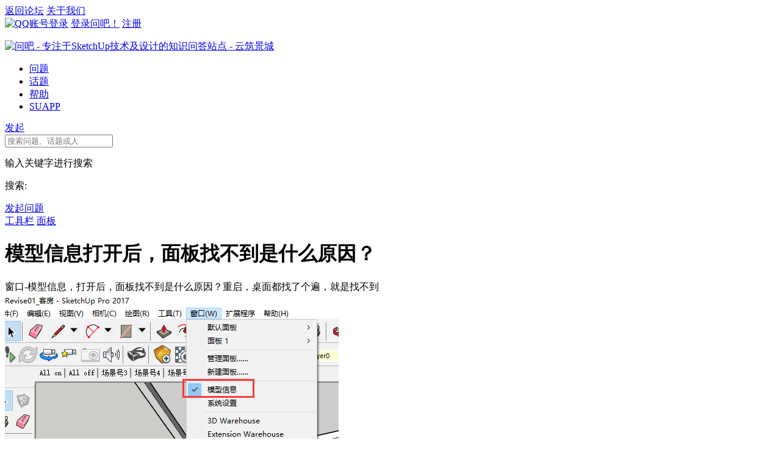

--- FILE ---
content_type: text/html; charset=UTF-8
request_url: https://ask.sketchupbar.com/question/4633
body_size: 7435
content:
<!DOCTYPE html>
<html>
<head>
<meta property="qc:admins" content="5067564566375" />
<meta content="text/html;charset=utf-8" http-equiv="Content-Type" />
<meta content="width=device-width, initial-scale=1.0, maximum-scale=1.0, user-scalable=no" name="viewport" />
<meta http-equiv="X-UA-Compatible" content="Chrome=1,IE=edge" />
<meta name="renderer" content="webkit" />
<title>模型信息打开后，面板找不到是什么原因？ - 问吧 - 专注于SketchUp技术及设计的知识问答站点 - 云筑景城</title>
<meta name="keywords" content="模型,信息,打开,面板,不到,是什么,原因" />
<meta name="description" content="模型信息打开后，面板找不到是什么原因？ - 窗口-模型信息，打开后，面板找不到是什么原因？重启，桌面都找了个遍，就是找不到"  />
<base href="https://ask.sketchupbar.com/" /><!--[if IE]></base><![endif]-->
<link href="https://ask.sketchupbar.com/static/css/suask/img/favicon.ico?v=20160523b_cj20251114" rel="shortcut icon" type="image/x-icon" />

<link rel="stylesheet" type="text/css" href="https://ask.sketchupbar.com/static/css/bootstrap.css" />
<link rel="stylesheet" type="text/css" href="https://ask.sketchupbar.com/static/css/icon.css" />

<link href="https://ask.sketchupbar.com/static/css/default/common.css?v=20160523b_cj20251114" rel="stylesheet" type="text/css" />
<link href="https://ask.sketchupbar.com/static/css/default/link.css?v=20160523b_cj20251114" rel="stylesheet" type="text/css" />
<link href="https://ask.sketchupbar.com/static/js/plug_module/style.css?v=20160523b_cj20251114" rel="stylesheet" type="text/css" />

<link href="https://ask.sketchupbar.com/static/css/suask/suask.css?v=20160523b_cj20251114" rel="stylesheet" type="text/css" />

<script type="text/javascript">
	var _69B50D98DFEF208D50EF701C871644A8="";
	var G_POST_HASH=_69B50D98DFEF208D50EF701C871644A8;
	var G_INDEX_SCRIPT = "";
	var G_SITE_NAME = "问吧 - 专注于SketchUp技术及设计的知识问答站点 - 云筑景城";
	var G_BASE_URL = "https://ask.sketchupbar.com";
	var G_STATIC_URL = "https://ask.sketchupbar.com/static";
	var G_UPLOAD_URL = "https://ask.asketchup.com/uploads";
	var G_USER_ID = "";
	var G_USER_NAME = "";
	var G_UPLOAD_ENABLE = "N";
	var G_UNREAD_NOTIFICATION = 0;
	var G_NOTIFICATION_INTERVAL = 100000;
	var G_CAN_CREATE_TOPIC = "";
	var G_ADVANCED_EDITOR_ENABLE = "Y";

	</script>
<script src="https://ask.sketchupbar.com/static/js/jquery.2.js?v=20160523b_cj20251114" type="text/javascript"></script>
<script src="https://ask.sketchupbar.com/static/js/jquery.form.js?v=20160523b_cj20251114" type="text/javascript"></script>
<script src="https://ask.sketchupbar.com/static/js/plug_module/plug-in_module.js?v=20160523b_cj20251114" type="text/javascript"></script>
<script src="https://ask.sketchupbar.com/static/js/aws.js?v=20160523b_cj20251114" type="text/javascript"></script>
<script src="https://ask.sketchupbar.com/static/js/aw_template.js?v=20160523b_cj20251114" type="text/javascript"></script>
<script src="https://ask.sketchupbar.com/static/js/app.js?v=20160523b_cj20251114" type="text/javascript"></script>
<script src="https://ask.sketchupbar.com/static/js/editor/ckeditor/ckeditor.js?v=20160523b_cj20251114" type="text/javascript"></script>
<script src="https://ask.sketchupbar.com/static/js/editor/ckeditor/adapters/jquery.js?v=20160523b_cj20251114" type="text/javascript"></script>
<script type="text/javascript" src="https://ask.sketchupbar.com/static/js/compatibility.js"></script>
<!--[if lte IE 8]>
	<script type="text/javascript" src="https://ask.sketchupbar.com/static/js/respond.js"></script>
<![endif]-->
<script>
var _hmt = _hmt || [];
(function() {
  var hm = document.createElement("script");
  hm.src = "//hm.baidu.com/hm.js?487f11a6f680d71ed8e1a90cf6e3e943";
  var s = document.getElementsByTagName("script")[0]; 
  s.parentNode.insertBefore(hm, s);
})();
</script>
</head>
<noscript unselectable="on" id="noscript">
    <div class="aw-404 aw-404-wrap container">
        <img src="https://ask.sketchupbar.com/static/common/no-js.jpg">
        <p>你的浏览器禁用了JavaScript, 请开启后刷新浏览器获得更好的体验!</p>
    </div>
</noscript>
<body id="default_bd">
<div class="wrapper">
	<!--头部_s-->
	<div id="toptb">
		<div class="container">
			<div class="i_about"><a href="//www.sketchupbar.com/">返回论坛</a> <a href="//www.sketchupbar.com/aboutus">关于我们</a></div>
			<div class="i_message">
									<a href="//www.sketchupbar.com/connect.php?mod=login&op=init&referer=gotoask.php&statfrom=login_simple"><img src="//www.sketchupbar.com/static/image/v2/qq_login.gif" class="vm" alt="QQ账号登录"></a>
					<a href="https://ask.sketchupbar.com/account/login/">登录问吧！</a> <a href="https://ask.sketchupbar.com/account/register/">注册</a>
									</p>
			</div>
		</div>
	</div>
	<div class="i_header">

		<div class="v2-menu">
			<div class="v2-logo"><a href="https://ask.sketchupbar.com/"><img class="img" src="https://ask.sketchupbar.com/static/css/suask/img/logo.png" alt="问吧 - 专注于SketchUp技术及设计的知识问答站点 - 云筑景城" /></a></div>
			<div id="nv">
				<ul>
										<li><a href="https://ask.sketchupbar.com" class="">问题</a></li>
					<li><a href="https://ask.sketchupbar.com/topic/" >话题</a></li>
					<li><a href="https://ask.sketchupbar.com/help/">帮助</a></li>
										
					<li><a href="https://www.suapp.com">SUAPP</a></li>
				</ul>
			</div>
			<a href="https://ask.sketchupbar.com/publish/" class="start_question ">发起</a>
			<!-- 搜索框 -->
			<div class="aw-search-box  hidden-xs hidden-sm">
				<form class="navbar-search" action="https://ask.sketchupbar.com/search/" id="global_search_form" method="post">
					<input class="form-control search-query" type="text" placeholder="搜索问题、话题或人" autocomplete="off" name="q" id="aw-search-query" />
					<span title="搜索" id="global_search_btns" onClick="$('#global_search_form').submit();"><i class="icon icon-search"></i></span>
					<div class="aw-dropdown">
						<div class="mod-body">
							<p class="title">输入关键字进行搜索</p>
							<ul class="aw-dropdown-list collapse"></ul>
							<p class="search"><span>搜索:</span><a onClick="$('#global_search_form').submit();"></a></p>
						</div>
						<div class="mod-footer">
							<a href="https://ask.sketchupbar.com/publish" onClick="$('#header_publish').click();" class="pull-right btn btn-mini btn-success publish">发起问题</a>
						</div>
					</div>
				</form>
			</div>
			<!-- end 搜索框 -->
		</div>
	</div>

<style type="text/css">
.xl_nv_sub {
  border: 1px solid #CCCCCC;
  border-radius: 8px 8px 8px 8px;
  box-shadow: 0 0 3px #CCCCCC;
  height: 60px;
  margin: 10px auto;
  overflow: hidden;
  padding: 10px 0 0;
  width: 950px;
}

.nav-wp {
  background-color: #F7F7F7;
  border-radius: 6px;
  height: 80px;
  margin: 30px auto 0;
  padding: 15px;
  width: 958px;
}
</style>
	<!--头部_e--><!--采用新的capjs验证码 google验证码废弃-->
<!--<script src="https://www.recaptcha.net/recaptcha/api.js?render=6LfC_bcZAAAAAJGUMBByM5GK8RlLtLVBDNpi4DKx"></script>-->
<script src="https://cap.sketchupbar.com/assets/widget.js"></script>
<div class="aw-container-wrap">
		<div class="container">
		<div class="row">
			<div class="aw-content-wrap clearfix">
				<div class="col-sm-12 col-md-9 aw-main-content">
					<!-- 话题推荐bar -->
										<!-- 话题推荐bar -->
					<!-- 话题bar -->
					<div class="aw-mod aw-topic-bar" id="question_topic_editor" data-type="question" data-id="4633">
						<div class="tag-bar clearfix">
														<span class="topic-tag" data-id="96">
								<a href="https://ask.sketchupbar.com/topic/%E5%B7%A5%E5%85%B7%E6%A0%8F" class="text">工具栏</a>
							</span>
														<span class="topic-tag" data-id="409">
								<a href="https://ask.sketchupbar.com/topic/%E9%9D%A2%E6%9D%BF" class="text">面板</a>
							</span>
														
													</div>
					</div>
					<!-- end 话题bar -->
					<div class="aw-mod aw-question-detail aw-item">
						<div class="mod-head">
							<h1>
								模型信息打开后，面板找不到是什么原因？							</h1>

													</div>
						<div class="mod-body">
							<div class="content markitup-box">
								窗口-模型信息，打开后，面板找不到是什么原因？重启，桌面都找了个遍，就是找不到
																<div class="aw-upload-img-list">
																									<a href="https://ask.asketchup.com/uploads/questions/20180307/8f6b0ab8088e1c18f0737530f72e9cf6.png" target="_blank" data-fancybox-group="thumb" rel="lightbox"><img src="https://ask.asketchup.com/uploads/questions/20180307/8f6b0ab8088e1c18f0737530f72e9cf6.png" class="img-thumbnail" alt="微信图片_20180307120326.png" /></a>
																								</div>
															</div>
														<div class="aw-mod aw-upload-file-list">
								<!-- <div class="mod-head">
									<h3><i class="icon icon-attach"></i> 附件 :</h3>
								</div> -->
								<div class="mod-body">
									<ul>
																																							</ul>
								</div>
							</div>
																				</div>
						<div class="mod-footer">
							<div class="meta">
								<span class="text-color-999">2018-03-07</span>

								<a data-id="4633" data-type="question" class="aw-add-comment text-color-999 " data-comment-count="0" data-first-click="hide"><i class="icon icon-comment"></i>添加评论</a>

								
																
																<div class="pull-right more-operate">
									
									<!-- <a class="text-color-999"  onclick="AWS.dialog('shareOut', {item_type:'question', item_id:4633});"> -->
									<a class="text-color-999 dropdown-toggle" data-toggle="dropdown">
										<i class="icon icon-share"></i>分享									</a>
									<div aria-labelledby="dropdownMenu" role="menu" class="aw-dropdown shareout pull-right">
										<ul class="aw-dropdown-list">
											<li><a onclick="AWS.User.share_out({webid: 'tsina', content: $(this).parents('.aw-question-detail').find('.markitup-box')});"><i class="icon icon-weibo"></i> 微博</a></li>
											<li><a onclick="AWS.User.share_out({webid: 'qzone', content: $(this).parents('.aw-question-detail')});"><i class="icon icon-qzone"></i> QZONE</a></li>
											<li><a onclick="AWS.User.share_out({webid: 'weixin', content: $(this).parents('.aw-question-detail')});"><i class="icon icon-wechat"></i> 微信</a></li>
										</ul>
									</div>

																	</div>
							</div>
						</div>
						<!-- 站内邀请 -->
						<div class="aw-invite-box collapse">
							<div class="mod-head clearfix">
								<div class="search-box pull-left">
									<input id="invite-input" class="form-control" type="text"  placeholder="搜索你想邀请的人..."/>
									<div class="aw-dropdown">
										<p class="title">没有找到相关结果</p>
										<ul class="aw-dropdown-list"></ul>
									</div>
									<i class="icon icon-search"></i>
								</div>
								<div class="invite-list pull-left collapse">
									已邀请:
																	</div>
							</div>
													</div>
						<!-- end 站内邀请 -->
						<!-- 相关链接 -->
						<div class="aw-question-related-box collapse">
							<form action="https://ask.sketchupbar.com/publish/ajax/save_related_link/" method="post" onsubmit="return false" id="related_link_form">
								<div class="mod-head">
									<h2>与内容相关的链接</h2>
								</div>
								<div class="mod-body clearfix">
									<input type="hidden" name="item_id" value="4633" />
									<input type="text" class="form-control pull-left" name="link" value="" />

									<a onclick="AWS.ajax_post($('#related_link_form'));" class="pull-left btn btn-success">提交</a>
								</div>
							</form>
						</div>
						<!-- end 相关链接 -->
					</div>

										<div class="aw-mod aw-question-comment">
						<div class="mod-head">
							<ul class="nav nav-tabs aw-nav-tabs active">
								
								<h2 class="hidden-xs">6 个回复</h2>
							</ul>
						</div>
						<div class="mod-body aw-feed-list">
															<div class="aw-item" uninterested_count="0" force_fold="0" id="answer_list_9510">
									<div class="mod-head">
																				<a class="anchor" name="answer_9510"></a>
										<!-- 用户头像 -->
										<a class="aw-user-img aw-border-radius-5" href="https://ask.sketchupbar.com/people/%E5%91%BC%E5%90%B8123" data-id="163268"><img src="//account.suapp.com/avatar.php?uid=411092&size=small" alt="" /></a>										<!-- end 用户头像 -->
										<div class="title">
											<p>
																									<a class="aw-user-name" href="https://ask.sketchupbar.com/people/%E5%91%BC%E5%90%B8123" data-id="163268">呼吸123</a>
																																																																																					</p>
											<p class="text-color-999 aw-agree-by collapse">
												赞同来自:

																							</p>
										</div>
									</div>
									<div class="mod-body clearfix">
										<!-- 评论内容 -->
										<div class="markitup-box">
											一样同问										</div>

										
																				<!-- end 评论内容 -->
									</div>
									<div class="mod-footer">
										<!-- 社交操作 -->
										<div class="meta clearfix">
											<span class="text-color-999 pull-right">2020-04-29</span>
											<!-- 投票栏 -->
											<span class="operate">
												<a class="agree  disabled" ><i data-placement="right" title="" data-toggle="tooltip" class="icon icon-agree" data-original-title="赞同回复"></i> <b class="count">0</b></a>
																							</span>
											<!-- end 投票栏 -->
											<span class="operate">
												<a class="aw-add-comment" data-id="9510" data-type="answer" data-comment-count="0" data-first-click="collapse" href="javascript:;"><i class="icon icon-comment"></i> 0</a>
											</span>
											<!-- 可显示/隐藏的操作box -->
											<div class="more-operate">
												
																								<div class="btn-group pull-left">
													<a class="text-color-999 dropdown-toggle" data-toggle="dropdown">
														<i class="icon icon-share"></i> 分享													</a>
													<div aria-labelledby="dropdownMenu" role="menu" class="aw-dropdown shareout pull-right">
														<ul class="aw-dropdown-list">
															<li><a onclick="AWS.User.share_out({webid: 'tsina', title: $(this).parents('.aw-item').find('.markitup-box').text()});"><i class="icon icon-weibo"></i> 微博</a></li>
															<li><a onclick="AWS.User.share_out({webid: 'qzone', title: $(this).parents('.aw-item').find('.markitup-box').text()});"><i class="icon icon-qzone"></i> QZONE</a></li>
															<li><a onclick="AWS.User.share_out({webid: 'weixin', title: $(this).parents('.aw-item').find('.markitup-box').text()});"><i class="icon icon-wechat"></i> 微信</a></li>
														</ul>
													</div>
												</div>
																							</div>
											<!-- end 可显示/隐藏的操作box -->

										</div>
										<!-- end 社交操作 -->
									</div>
								</div>
																<div class="aw-item" uninterested_count="0" force_fold="0" id="answer_list_9511">
									<div class="mod-head">
																				<a class="anchor" name="answer_9511"></a>
										<!-- 用户头像 -->
										<a class="aw-user-img aw-border-radius-5" href="https://ask.sketchupbar.com/people/Coolle" data-id="854879"><img src="//account.suapp.com/avatar.php?uid=1090077&size=small" alt="" /></a>										<!-- end 用户头像 -->
										<div class="title">
											<p>
																									<a class="aw-user-name" href="https://ask.sketchupbar.com/people/Coolle" data-id="854879">Coolle</a>
																																																																																					</p>
											<p class="text-color-999 aw-agree-by collapse">
												赞同来自:

																							</p>
										</div>
									</div>
									<div class="mod-body clearfix">
										<!-- 评论内容 -->
										<div class="markitup-box">
											工具栏上 点一下<strong>模型信息</strong>工具 （右键空白处 勾选标准） 如果还是没有那就重新安装吧~<br />
<div class="aw-upload-img-list active">
	<a href="https://ask.asketchup.com/uploads/answer/20200429/dc17a42db485ca1c2cc2a998461dd592.png" target="_blank" data-fancybox-group="thumb" rel="lightbox"><img src="https://ask.asketchup.com/uploads/answer/20200429/dc17a42db485ca1c2cc2a998461dd592.png" class="img-polaroid" title="无标题.png" alt="无标题.png" /></a>
</div>
										</div>

																				<div class="aw-upload-img-list">
																																								</div>
										
																				<ul class="aw-upload-file-list">
																																											</ul>
																				<!-- end 评论内容 -->
									</div>
									<div class="mod-footer">
										<!-- 社交操作 -->
										<div class="meta clearfix">
											<span class="text-color-999 pull-right">2020-04-30</span>
											<!-- 投票栏 -->
											<span class="operate">
												<a class="agree  disabled" ><i data-placement="right" title="" data-toggle="tooltip" class="icon icon-agree" data-original-title="赞同回复"></i> <b class="count">0</b></a>
																							</span>
											<!-- end 投票栏 -->
											<span class="operate">
												<a class="aw-add-comment" data-id="9511" data-type="answer" data-comment-count="0" data-first-click="collapse" href="javascript:;"><i class="icon icon-comment"></i> 0</a>
											</span>
											<!-- 可显示/隐藏的操作box -->
											<div class="more-operate">
												
																								<div class="btn-group pull-left">
													<a class="text-color-999 dropdown-toggle" data-toggle="dropdown">
														<i class="icon icon-share"></i> 分享													</a>
													<div aria-labelledby="dropdownMenu" role="menu" class="aw-dropdown shareout pull-right">
														<ul class="aw-dropdown-list">
															<li><a onclick="AWS.User.share_out({webid: 'tsina', title: $(this).parents('.aw-item').find('.markitup-box').text()});"><i class="icon icon-weibo"></i> 微博</a></li>
															<li><a onclick="AWS.User.share_out({webid: 'qzone', title: $(this).parents('.aw-item').find('.markitup-box').text()});"><i class="icon icon-qzone"></i> QZONE</a></li>
															<li><a onclick="AWS.User.share_out({webid: 'weixin', title: $(this).parents('.aw-item').find('.markitup-box').text()});"><i class="icon icon-wechat"></i> 微信</a></li>
														</ul>
													</div>
												</div>
																							</div>
											<!-- end 可显示/隐藏的操作box -->

										</div>
										<!-- end 社交操作 -->
									</div>
								</div>
																<div class="aw-item" uninterested_count="0" force_fold="0" id="answer_list_9515">
									<div class="mod-head">
																				<a class="anchor" name="answer_9515"></a>
										<!-- 用户头像 -->
										<a class="aw-user-img aw-border-radius-5" href="https://ask.sketchupbar.com/people/Devil_1111" data-id="219042"><img src="//account.suapp.com/avatar.php?uid=473653&size=small" alt="" /></a>										<!-- end 用户头像 -->
										<div class="title">
											<p>
																									<a class="aw-user-name" href="https://ask.sketchupbar.com/people/Devil_1111" data-id="219042">Devil_1111</a>
																																																		 - <span class="text-color-999">喜欢绘画的建筑设计师</span>																																			</p>
											<p class="text-color-999 aw-agree-by collapse">
												赞同来自:

																							</p>
										</div>
									</div>
									<div class="mod-body clearfix">
										<!-- 评论内容 -->
										<div class="markitup-box">
											说一个猜测，很多软件的悬浮窗口工具经常会因为用户的双屏设置莫名跑到两个屏幕都不显示的区域（也就是在屏幕之外），可以尝试桌面右键--分辨率--将双屏的左右位置互换，或者将第二个屏幕改成复制（而不是扩展），再回到软件看看悬浮窗口是否出现在屏幕内。<br />
如果不是双屏，那就不知道是什么原因了。重装不失为一个好办法。										</div>

										
																				<!-- end 评论内容 -->
									</div>
									<div class="mod-footer">
										<!-- 社交操作 -->
										<div class="meta clearfix">
											<span class="text-color-999 pull-right">2020-04-30</span>
											<!-- 投票栏 -->
											<span class="operate">
												<a class="agree  disabled" ><i data-placement="right" title="" data-toggle="tooltip" class="icon icon-agree" data-original-title="赞同回复"></i> <b class="count">0</b></a>
																							</span>
											<!-- end 投票栏 -->
											<span class="operate">
												<a class="aw-add-comment" data-id="9515" data-type="answer" data-comment-count="0" data-first-click="collapse" href="javascript:;"><i class="icon icon-comment"></i> 0</a>
											</span>
											<!-- 可显示/隐藏的操作box -->
											<div class="more-operate">
												
																								<div class="btn-group pull-left">
													<a class="text-color-999 dropdown-toggle" data-toggle="dropdown">
														<i class="icon icon-share"></i> 分享													</a>
													<div aria-labelledby="dropdownMenu" role="menu" class="aw-dropdown shareout pull-right">
														<ul class="aw-dropdown-list">
															<li><a onclick="AWS.User.share_out({webid: 'tsina', title: $(this).parents('.aw-item').find('.markitup-box').text()});"><i class="icon icon-weibo"></i> 微博</a></li>
															<li><a onclick="AWS.User.share_out({webid: 'qzone', title: $(this).parents('.aw-item').find('.markitup-box').text()});"><i class="icon icon-qzone"></i> QZONE</a></li>
															<li><a onclick="AWS.User.share_out({webid: 'weixin', title: $(this).parents('.aw-item').find('.markitup-box').text()});"><i class="icon icon-wechat"></i> 微信</a></li>
														</ul>
													</div>
												</div>
																							</div>
											<!-- end 可显示/隐藏的操作box -->

										</div>
										<!-- end 社交操作 -->
									</div>
								</div>
																<div class="aw-item" uninterested_count="0" force_fold="0" id="answer_list_9570">
									<div class="mod-head">
																				<a class="anchor" name="answer_9570"></a>
										<!-- 用户头像 -->
										<a class="aw-user-img aw-border-radius-5" href="https://ask.sketchupbar.com/people/%E5%8F%91%E6%9D%A1%E5%8F%B6" data-id="859432"><img src="//account.suapp.com/avatar.php?uid=1094605&size=small" alt="" /></a>										<!-- end 用户头像 -->
										<div class="title">
											<p>
																									<a class="aw-user-name" href="https://ask.sketchupbar.com/people/%E5%8F%91%E6%9D%A1%E5%8F%B6" data-id="859432">发条叶</a>
																																																																																					</p>
											<p class="text-color-999 aw-agree-by collapse">
												赞同来自:

																							</p>
										</div>
									</div>
									<div class="mod-body clearfix">
										<!-- 评论内容 -->
										<div class="markitup-box">
											在工具栏里可以调出来的。										</div>

										
																				<!-- end 评论内容 -->
									</div>
									<div class="mod-footer">
										<!-- 社交操作 -->
										<div class="meta clearfix">
											<span class="text-color-999 pull-right">2020-05-23</span>
											<!-- 投票栏 -->
											<span class="operate">
												<a class="agree  disabled" ><i data-placement="right" title="" data-toggle="tooltip" class="icon icon-agree" data-original-title="赞同回复"></i> <b class="count">0</b></a>
																							</span>
											<!-- end 投票栏 -->
											<span class="operate">
												<a class="aw-add-comment" data-id="9570" data-type="answer" data-comment-count="0" data-first-click="collapse" href="javascript:;"><i class="icon icon-comment"></i> 0</a>
											</span>
											<!-- 可显示/隐藏的操作box -->
											<div class="more-operate">
												
																								<div class="btn-group pull-left">
													<a class="text-color-999 dropdown-toggle" data-toggle="dropdown">
														<i class="icon icon-share"></i> 分享													</a>
													<div aria-labelledby="dropdownMenu" role="menu" class="aw-dropdown shareout pull-right">
														<ul class="aw-dropdown-list">
															<li><a onclick="AWS.User.share_out({webid: 'tsina', title: $(this).parents('.aw-item').find('.markitup-box').text()});"><i class="icon icon-weibo"></i> 微博</a></li>
															<li><a onclick="AWS.User.share_out({webid: 'qzone', title: $(this).parents('.aw-item').find('.markitup-box').text()});"><i class="icon icon-qzone"></i> QZONE</a></li>
															<li><a onclick="AWS.User.share_out({webid: 'weixin', title: $(this).parents('.aw-item').find('.markitup-box').text()});"><i class="icon icon-wechat"></i> 微信</a></li>
														</ul>
													</div>
												</div>
																							</div>
											<!-- end 可显示/隐藏的操作box -->

										</div>
										<!-- end 社交操作 -->
									</div>
								</div>
																<div class="aw-item" uninterested_count="0" force_fold="0" id="answer_list_11876">
									<div class="mod-head">
																				<a class="anchor" name="answer_11876"></a>
										<!-- 用户头像 -->
										<a class="aw-user-img aw-border-radius-5" href="https://ask.sketchupbar.com/people/839804781" data-id="395632"><img src="//account.suapp.com/avatar.php?uid=640614&size=small" alt="" /></a>										<!-- end 用户头像 -->
										<div class="title">
											<p>
																									<a class="aw-user-name" href="https://ask.sketchupbar.com/people/839804781" data-id="395632">839804781</a>
																																																																																					</p>
											<p class="text-color-999 aw-agree-by collapse">
												赞同来自:

																							</p>
										</div>
									</div>
									<div class="mod-body clearfix">
										<!-- 评论内容 -->
										<div class="markitup-box">
											同问?咋个解决的?										</div>

										
																				<!-- end 评论内容 -->
									</div>
									<div class="mod-footer">
										<!-- 社交操作 -->
										<div class="meta clearfix">
											<span class="text-color-999 pull-right">2024-08-26</span>
											<!-- 投票栏 -->
											<span class="operate">
												<a class="agree  disabled" ><i data-placement="right" title="" data-toggle="tooltip" class="icon icon-agree" data-original-title="赞同回复"></i> <b class="count">0</b></a>
																							</span>
											<!-- end 投票栏 -->
											<span class="operate">
												<a class="aw-add-comment" data-id="11876" data-type="answer" data-comment-count="0" data-first-click="collapse" href="javascript:;"><i class="icon icon-comment"></i> 0</a>
											</span>
											<!-- 可显示/隐藏的操作box -->
											<div class="more-operate">
												
																								<div class="btn-group pull-left">
													<a class="text-color-999 dropdown-toggle" data-toggle="dropdown">
														<i class="icon icon-share"></i> 分享													</a>
													<div aria-labelledby="dropdownMenu" role="menu" class="aw-dropdown shareout pull-right">
														<ul class="aw-dropdown-list">
															<li><a onclick="AWS.User.share_out({webid: 'tsina', title: $(this).parents('.aw-item').find('.markitup-box').text()});"><i class="icon icon-weibo"></i> 微博</a></li>
															<li><a onclick="AWS.User.share_out({webid: 'qzone', title: $(this).parents('.aw-item').find('.markitup-box').text()});"><i class="icon icon-qzone"></i> QZONE</a></li>
															<li><a onclick="AWS.User.share_out({webid: 'weixin', title: $(this).parents('.aw-item').find('.markitup-box').text()});"><i class="icon icon-wechat"></i> 微信</a></li>
														</ul>
													</div>
												</div>
																							</div>
											<!-- end 可显示/隐藏的操作box -->

										</div>
										<!-- end 社交操作 -->
									</div>
								</div>
																<div class="aw-item" uninterested_count="0" force_fold="0" id="answer_list_11877">
									<div class="mod-head">
																				<a class="anchor" name="answer_11877"></a>
										<!-- 用户头像 -->
										<a class="aw-user-img aw-border-radius-5" href="https://ask.sketchupbar.com/people/pxliqi" data-id="793651"><img src="//account.suapp.com/avatar.php?uid=1029654&size=small" alt="" /></a>										<!-- end 用户头像 -->
										<div class="title">
											<p>
																									<a class="aw-user-name" href="https://ask.sketchupbar.com/people/pxliqi" data-id="793651">pxliqi</a>
																																																																																					</p>
											<p class="text-color-999 aw-agree-by collapse">
												赞同来自:

																							</p>
										</div>
									</div>
									<div class="mod-body clearfix">
										<!-- 评论内容 -->
										<div class="markitup-box">
											关注中										</div>

										
																				<!-- end 评论内容 -->
									</div>
									<div class="mod-footer">
										<!-- 社交操作 -->
										<div class="meta clearfix">
											<span class="text-color-999 pull-right">2024-08-29</span>
											<!-- 投票栏 -->
											<span class="operate">
												<a class="agree  disabled" ><i data-placement="right" title="" data-toggle="tooltip" class="icon icon-agree" data-original-title="赞同回复"></i> <b class="count">0</b></a>
																							</span>
											<!-- end 投票栏 -->
											<span class="operate">
												<a class="aw-add-comment" data-id="11877" data-type="answer" data-comment-count="0" data-first-click="collapse" href="javascript:;"><i class="icon icon-comment"></i> 0</a>
											</span>
											<!-- 可显示/隐藏的操作box -->
											<div class="more-operate">
												
																								<div class="btn-group pull-left">
													<a class="text-color-999 dropdown-toggle" data-toggle="dropdown">
														<i class="icon icon-share"></i> 分享													</a>
													<div aria-labelledby="dropdownMenu" role="menu" class="aw-dropdown shareout pull-right">
														<ul class="aw-dropdown-list">
															<li><a onclick="AWS.User.share_out({webid: 'tsina', title: $(this).parents('.aw-item').find('.markitup-box').text()});"><i class="icon icon-weibo"></i> 微博</a></li>
															<li><a onclick="AWS.User.share_out({webid: 'qzone', title: $(this).parents('.aw-item').find('.markitup-box').text()});"><i class="icon icon-qzone"></i> QZONE</a></li>
															<li><a onclick="AWS.User.share_out({webid: 'weixin', title: $(this).parents('.aw-item').find('.markitup-box').text()});"><i class="icon icon-wechat"></i> 微信</a></li>
														</ul>
													</div>
												</div>
																							</div>
											<!-- end 可显示/隐藏的操作box -->

										</div>
										<!-- end 社交操作 -->
									</div>
								</div>
																					</div>
						<div class="mod-footer">
															<div class="aw-load-more-content collapse" id="load_uninterested_answers">
									<span class="text-color-999 aw-alert-box text-color-999" href="javascript:;" tabindex="-1" onclick="AWS.alert('被折叠的回复是被你或者被大多数用户认为没有帮助的回复');">为什么被折叠?</span>
									<a href="javascript:;" class="aw-load-more-content"><span class="hide_answers_count">0</span> 个回复被折叠</a>
								</div>

								<div class="collapse aw-feed-list" id="uninterested_answers_list"></div>
													</div>

											</div>
										<!-- end 问题详细模块 -->

										<!-- 回复编辑器 -->
					<div class="aw-mod aw-replay-box question">
						<a name="answer_form"></a>
												<p align="center">要回复问题请先<a href="https://ask.sketchupbar.com/account/login/">登录</a>或<a href="https://ask.sketchupbar.com/account/register/">注册</a></p>
											</div>
					<!-- end 回复编辑器 -->
									</div>
				<!-- 侧边栏 -->
				<div class="col-md-3 aw-side-bar hidden-xs hidden-sm">
					<!-- 发起人 -->
										<div class="aw-mod">
						<div class="mod-head">
							<h3>发起人</h3>
						</div>
						<div class="mod-body">
							<dl>
								<dt class="pull-left aw-border-radius-5">
									<a href="https://ask.sketchupbar.com/people/Tracy1208"><img alt="Tracy1208" src="//account.suapp.com/avatar.php?uid=866417&size=small" /></a>
								</dt>
								<dd class="pull-left">
									<a class="aw-user-name" href="https://ask.sketchupbar.com/people/Tracy1208" data-id="628752">Tracy1208</a>
																											<p></p>
								</dd>
							</dl>
						</div>
					</div>
										<!-- end 发起人 -->

					
					
										<!-- 相关问题 -->
					<div class="aw-mod">
						<div class="mod-head">
							<h3>相关问题</h3>
						</div>
						<div class="mod-body font-size-12">
							<ul>
																<li><a href="https://ask.sketchupbar.com/question/24858">SketchUp吧各用户组（等级）下载规则是什么？</a></li>
																<li><a href="https://ask.sketchupbar.com/question/44">如何将3Dsmax模型比较完美的导入到SketchUp中？</a></li>
																<li><a href="https://ask.sketchupbar.com/question/4902">请问如图这个模型要怎么建出来？</a></li>
																<li><a href="https://ask.sketchupbar.com/question/91">新手在方案创作初期，打开SU看到除了一个人空无一物，瞬间懵了！请教&quot;起手式&quot;？</a></li>
																<li><a href="https://ask.sketchupbar.com/question/1249">如何将一个logo图片在SketchUp里面拉成模型呢？</a></li>
																<li><a href="https://ask.sketchupbar.com/question/45">如何将SketchUp模型比较完美的导入到3Dsmax中？</a></li>
																<li><a href="https://ask.sketchupbar.com/question/5025">请问如图模型的顶面楼梯部分怎么建？</a></li>
																<li><a href="https://ask.sketchupbar.com/question/23553">想请教两个异形镂空模型的建模思路！</a></li>
																<li><a href="https://ask.sketchupbar.com/question/456">下载的SketchUp模型没有边线怎么回事？</a></li>
																<li><a href="https://ask.sketchupbar.com/question/2094">请教各位SketchUp怎么做这样弯曲的窗帘模型？</a></li>
																<li><a href="https://ask.sketchupbar.com/question/383">SketchUp模型出现好多坐标轴不知道怎么去掉？</a></li>
															</ul>
						</div>
					</div>
					<!-- end 相关问题 -->
					
					<!-- 问题状态 -->
					<div class="aw-mod question-status">
						<div class="mod-head">
							<h3>问题状态</h3>
						</div>
						<div class="mod-body">
							<ul>
								<li>最新活动: <span class="aw-text-color-blue">2024-08-29 13:54</span></li>
								<li>浏览: <span class="aw-text-color-blue">11179</span></li>
								<li>关注: <span class="aw-text-color-blue">7</span> 人</li>

								<li class="aw-border-radius-5" id="focus_users"></li>
							</ul>
						</div>
					</div>
					<!-- end 问题状态 -->
				</div>
				<!-- end 侧边栏 -->
			</div>
		</div>
	</div>
</div>

<script type="text/javascript">
	var ATTACH_ACCESS_KEY = '69b50d98dfef208d50ef701c871644a8';
	var ITEM_IDS = '';
	var COMMENT_UNFOLD = '';
	var QUESTION_ID = 4633;
	var UNINTERESTED_COUNT = 5;
	var ANSWER_EDIT_TIME = 60;
	var USER_ANSWERED = '0';
	var UPLOAD_ENABLE = 'N';
	var ANSWER_TYPE = 'answer';
</script>

<script type="text/javascript" src="https://ask.sketchupbar.com/static/js/app/question_detail.js"></script>

</div>



<!--页脚_s-->

<div class="i_footer">

	<div class="i_txt">

		<div id="flk">

			<p>

				<a target="_blank" href="//www.sketchupbar.com"><img title="SketchUp吧" src="https://ask.sketchupbar.com/static/css/suask/img/logo-ft.gif"></a>

			</p>

		</div>

		<div id="frt">

			<p class="v2-fmu">

				<a target="_blank" href="//www.sketchupbar.com">SketchUp吧</a>

				<span class="pipe">|</span>

				<!-- <a href="http://www.sketchupbar.com/topic-about-us.html">关于我们</a> -->

				<a href="//www.sketchupbar.com/aboutus">关于我们</a>
				<span class="pipe">|</span>

				<a href="https://ask.sketchupbar.com/feed/" target="blank"><img style="vertical-align:middle;" src="https://ask.sketchupbar.com/static/css/suask/img/feedIcon.png" alt="rss feed"/> RSS Feed</a>

			</p>

			<p class="v2-fmu1">Copyright &copy; 2026 <a target="_blank" href="//www.sketchupbar.com">SketchUp吧</a> All rights reserved.( <a target="_blank" href="https://beian.miit.gov.cn/">蜀ICP备19001322号-2</a> )</p>		

		</div>

	</div>

</div>






<!-- DO NOT REMOVE -->
<div id="aw-ajax-box" class="aw-ajax-box"></div>

<div style="display:none;" id="__crond">
	<script type="text/javascript">
		$(document).ready(function () {
			$('#__crond').html(unescape('%3Cimg%20src%3D%22' + G_BASE_URL + '/crond/run/1769297085%22%20width%3D%221%22%20height%3D%221%22%20/%3E'));
		});
	</script>
</div>

<!-- Escape time: 0.11279702186584 --><!-- / DO NOT REMOVE -->



<script type="text/javascript" id="bdshare_js" data="type=tools" ></script><!--站外分享-->

</body>

</html>